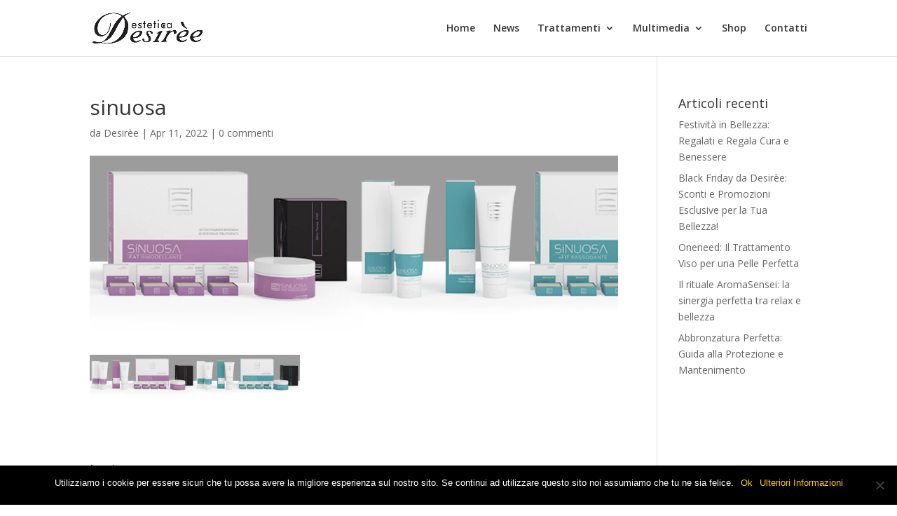

--- FILE ---
content_type: text/html; charset=utf-8
request_url: https://esteticadesiree.it/sinuosa-2/
body_size: 8965
content:
<!DOCTYPE html><html dir="ltr" lang="it-IT" prefix="og: https://ogp.me/ns# fb: http://ogp.me/ns/fb#"><head>
<meta charset="UTF-8">
<meta http-equiv="X-UA-Compatible" content="IE=edge">
<link rel="pingback" href="/xmlrpc.php">
<script>document.documentElement.className='js';</script>
<title>sinuosa | Centro Estetico Desir&#xE8;e</title>
<meta name="robots" content="max-image-preview:large">
<meta name="author" content="Desir&#xE8;e">
<link rel="canonical" href="https://esteticadesiree.it/sinuosa-2/">
<meta name="generator" content="All in One SEO (AIOSEO) 4.8.1.1">
<meta property="og:locale" content="it_IT">
<meta property="og:site_name" content="Centro Estetico Desir&#xE8;e | Centro Estetico a Verona">
<meta property="og:type" content="article">
<meta property="og:title" content="sinuosa | Centro Estetico Desir&#xE8;e">
<meta property="og:url" content="https://esteticadesiree.it/sinuosa-2/">
<meta property="article:published_time" content="2022-04-11T14:12:47+00:00">
<meta property="article:modified_time" content="2022-04-11T14:12:47+00:00">
<meta name="twitter:card" content="summary_large_image">
<meta name="twitter:title" content="sinuosa | Centro Estetico Desir&#xE8;e">
<script type="application/ld+json" class="aioseo-schema">
			{"@context":"https:\/\/schema.org","@graph":[{"@type":"BreadcrumbList","@id":"https://esteticadesiree.it\/sinuosa-2\/#breadcrumblist","itemListElement":[{"@type":"ListItem","@id":"https://esteticadesiree.it\/#listItem","position":1,"name":"Home","item":"https://esteticadesiree.it\/","nextItem":{"@type":"ListItem","@id":"https://esteticadesiree.it\/sinuosa-2\/#listItem","name":"sinuosa"}},{"@type":"ListItem","@id":"https://esteticadesiree.it\/sinuosa-2\/#listItem","position":2,"name":"sinuosa","previousItem":{"@type":"ListItem","@id":"https://esteticadesiree.it\/#listItem","name":"Home"}}]},{"@type":"ItemPage","@id":"https://esteticadesiree.it\/sinuosa-2\/#itempage","url":"https://esteticadesiree.it\/sinuosa-2\/","name":"sinuosa | Centro Estetico Desir\u00e8e","inLanguage":"it-IT","isPartOf":{"@id":"https://esteticadesiree.it\/#website"},"breadcrumb":{"@id":"https://esteticadesiree.it\/sinuosa-2\/#breadcrumblist"},"author":{"@id":"https://esteticadesiree.it\/author\/desir\/#author"},"creator":{"@id":"https://esteticadesiree.it\/author\/desir\/#author"},"datePublished":"2022-04-11T14:12:47+00:00","dateModified":"2022-04-11T14:12:47+00:00"},{"@type":"Organization","@id":"https://esteticadesiree.it\/#organization","name":"Centro Estetico Desir\u00e8e","description":"Centro Estetico a Verona","url":"https://esteticadesiree.it\/"},{"@type":"Person","@id":"https://esteticadesiree.it\/author\/desir\/#author","url":"https://esteticadesiree.it\/author\/desir\/","name":"Desir\u00e8e","image":{"@type":"ImageObject","@id":"https://esteticadesiree.it\/sinuosa-2\/#authorImage","url":"https:\/\/secure.gravatar.com\/avatar\/84ca3a47b7a03fa0b10867113563fd34?s=96&d=mm&r=g","width":96,"height":96,"caption":"Desir\u00e8e"}},{"@type":"WebSite","@id":"https://esteticadesiree.it\/#website","url":"https://esteticadesiree.it\/","name":"Centro Estetico Desir\u00e8e","description":"Centro Estetico a Verona","inLanguage":"it-IT","publisher":{"@id":"https://esteticadesiree.it\/#organization"}}]}
		</script>
<script>let jqueryParams=[],jQuery=function(r){return jqueryParams=[...jqueryParams,r],jQuery},$=function(r){return jqueryParams=[...jqueryParams,r],$};window.jQuery=jQuery,window.$=jQuery;let customHeadScripts=!1;jQuery.fn=jQuery.prototype={},$.fn=jQuery.prototype={},jQuery.noConflict=function(r){if(window.jQuery)return jQuery=window.jQuery,$=window.jQuery,customHeadScripts=!0,jQuery.noConflict},jQuery.ready=function(r){jqueryParams=[...jqueryParams,r]},$.ready=function(r){jqueryParams=[...jqueryParams,r]},jQuery.load=function(r){jqueryParams=[...jqueryParams,r]},$.load=function(r){jqueryParams=[...jqueryParams,r]},jQuery.fn.ready=function(r){jqueryParams=[...jqueryParams,r]},$.fn.ready=function(r){jqueryParams=[...jqueryParams,r]};</script><script type="application/javascript" id="pys-version-script">console.log('PixelYourSite Free version 10.2.0');</script>
<link rel="dns-prefetch" href="//fonts.googleapis.com">
<link rel="alternate" type="application/rss+xml" title="Centro Estetico Desir&#xE8;e &#xBB; Feed" href="/feed/">
<link rel="alternate" type="application/rss+xml" title="Centro Estetico Desir&#xE8;e &#xBB; Feed dei commenti" href="/comments/feed/">
<link rel="alternate" type="application/rss+xml" title="Centro Estetico Desir&#xE8;e &#xBB; sinuosa Feed dei commenti" href="/hp-rewrite/c2ca4a7ae708c7d354558ad3e755d8c5">
<meta content="Siti Aphrodinet v.1.0" name="generator"><link rel="stylesheet" id="wp-block-library-css" href="/wp-includes/css/dist/block-library/style.min.css" type="text/css" media="all">
<style id="wp-block-library-theme-inline-css">.wp-block-audio figcaption{color:#555;font-size:13px;text-align:center}.is-dark-theme .wp-block-audio figcaption{color:hsla(0,0%,100%,.65)}.wp-block-audio{margin:0 0 1em}.wp-block-code{border:1px solid #ccc;border-radius:4px;font-family:Menlo,Consolas,monaco,monospace;padding:.8em 1em}.wp-block-embed figcaption{color:#555;font-size:13px;text-align:center}.is-dark-theme .wp-block-embed figcaption{color:hsla(0,0%,100%,.65)}.wp-block-embed{margin:0 0 1em}.blocks-gallery-caption{color:#555;font-size:13px;text-align:center}.is-dark-theme .blocks-gallery-caption{color:hsla(0,0%,100%,.65)}.wp-block-image figcaption{color:#555;font-size:13px;text-align:center}.is-dark-theme .wp-block-image figcaption{color:hsla(0,0%,100%,.65)}.wp-block-image{margin:0 0 1em}.wp-block-pullquote{border-bottom:4px solid;border-top:4px solid;color:currentColor;margin-bottom:1.75em}.wp-block-pullquote cite,.wp-block-pullquote footer,.wp-block-pullquote__citation{color:currentColor;font-size:.8125em;font-style:normal;text-transform:uppercase}.wp-block-quote{border-left:.25em solid;margin:0 0 1.75em;padding-left:1em}.wp-block-quote cite,.wp-block-quote footer{color:currentColor;font-size:.8125em;font-style:normal;position:relative}.wp-block-quote.has-text-align-right{border-left:none;border-right:.25em solid;padding-left:0;padding-right:1em}.wp-block-quote.has-text-align-center{border:none;padding-left:0}.wp-block-quote.is-large,.wp-block-quote.is-style-large,.wp-block-quote.is-style-plain{border:none}.wp-block-search .wp-block-search__label{font-weight:700}.wp-block-search__button{border:1px solid #ccc;padding:.375em .625em}:where(.wp-block-group.has-background){padding:1.25em 2.375em}.wp-block-separator.has-css-opacity{opacity:.4}.wp-block-separator{border:none;border-bottom:2px solid;margin-left:auto;margin-right:auto}.wp-block-separator.has-alpha-channel-opacity{opacity:1}.wp-block-separator:not(.is-style-wide):not(.is-style-dots){width:100px}.wp-block-separator.has-background:not(.is-style-dots){border-bottom:none;height:1px}.wp-block-separator.has-background:not(.is-style-wide):not(.is-style-dots){height:2px}.wp-block-table{margin:0 0 1em}.wp-block-table td,.wp-block-table th{word-break:normal}.wp-block-table figcaption{color:#555;font-size:13px;text-align:center}.is-dark-theme .wp-block-table figcaption{color:hsla(0,0%,100%,.65)}.wp-block-video figcaption{color:#555;font-size:13px;text-align:center}.is-dark-theme .wp-block-video figcaption{color:hsla(0,0%,100%,.65)}.wp-block-video{margin:0 0 1em}.wp-block-template-part.has-background{margin-bottom:0;margin-top:0;padding:1.25em 2.375em}</style>
<style id="global-styles-inline-css">body{--wp--preset--color--black:#000;--wp--preset--color--cyan-bluish-gray:#abb8c3;--wp--preset--color--white:#fff;--wp--preset--color--pale-pink:#f78da7;--wp--preset--color--vivid-red:#cf2e2e;--wp--preset--color--luminous-vivid-orange:#ff6900;--wp--preset--color--luminous-vivid-amber:#fcb900;--wp--preset--color--light-green-cyan:#7bdcb5;--wp--preset--color--vivid-green-cyan:#00d084;--wp--preset--color--pale-cyan-blue:#8ed1fc;--wp--preset--color--vivid-cyan-blue:#0693e3;--wp--preset--color--vivid-purple:#9b51e0;--wp--preset--gradient--vivid-cyan-blue-to-vivid-purple:linear-gradient(135deg,rgba(6,147,227,1) 0%,#9b51e0 100%);--wp--preset--gradient--light-green-cyan-to-vivid-green-cyan:linear-gradient(135deg,#7adcb4 0%,#00d082 100%);--wp--preset--gradient--luminous-vivid-amber-to-luminous-vivid-orange:linear-gradient(135deg,rgba(252,185,0,1) 0%,rgba(255,105,0,1) 100%);--wp--preset--gradient--luminous-vivid-orange-to-vivid-red:linear-gradient(135deg,rgba(255,105,0,1) 0%,#cf2e2e 100%);--wp--preset--gradient--very-light-gray-to-cyan-bluish-gray:linear-gradient(135deg,#eee 0%,#a9b8c3 100%);--wp--preset--gradient--cool-to-warm-spectrum:linear-gradient(135deg,#4aeadc 0%,#9778d1 20%,#cf2aba 40%,#ee2c82 60%,#fb6962 80%,#fef84c 100%);--wp--preset--gradient--blush-light-purple:linear-gradient(135deg,#ffceec 0%,#9896f0 100%);--wp--preset--gradient--blush-bordeaux:linear-gradient(135deg,#fecda5 0%,#fe2d2d 50%,#6b003e 100%);--wp--preset--gradient--luminous-dusk:linear-gradient(135deg,#ffcb70 0%,#c751c0 50%,#4158d0 100%);--wp--preset--gradient--pale-ocean:linear-gradient(135deg,#fff5cb 0%,#b6e3d4 50%,#33a7b5 100%);--wp--preset--gradient--electric-grass:linear-gradient(135deg,#caf880 0%,#71ce7e 100%);--wp--preset--gradient--midnight:linear-gradient(135deg,#020381 0%,#2874fc 100%);--wp--preset--font-size--small:13px;--wp--preset--font-size--medium:20px;--wp--preset--font-size--large:36px;--wp--preset--font-size--x-large:42px;--wp--preset--spacing--20:.44rem;--wp--preset--spacing--30:.67rem;--wp--preset--spacing--40:1rem;--wp--preset--spacing--50:1.5rem;--wp--preset--spacing--60:2.25rem;--wp--preset--spacing--70:3.38rem;--wp--preset--spacing--80:5.06rem;--wp--preset--shadow--natural:6px 6px 9px rgba(0,0,0,.2);--wp--preset--shadow--deep:12px 12px 50px rgba(0,0,0,.4);--wp--preset--shadow--sharp:6px 6px 0 rgba(0,0,0,.2);--wp--preset--shadow--outlined:6px 6px 0 -3px rgba(255,255,255,1) , 6px 6px rgba(0,0,0,1);--wp--preset--shadow--crisp:6px 6px 0 rgba(0,0,0,1)}body{margin:0;--wp--style--global--content-size:823px;--wp--style--global--wide-size:1080px}.wp-site-blocks>.alignleft{float:left;margin-right:2em}.wp-site-blocks>.alignright{float:right;margin-left:2em}.wp-site-blocks>.aligncenter{justify-content:center;margin-left:auto;margin-right:auto}:where(.is-layout-flex){gap:.5em}:where(.is-layout-grid){gap:.5em}body .is-layout-flow>.alignleft{float:left;margin-inline-start:0;margin-inline-end:2em}body .is-layout-flow>.alignright{float:right;margin-inline-start:2em;margin-inline-end:0}body .is-layout-flow>.aligncenter{margin-left:auto!important;margin-right:auto!important}body .is-layout-constrained>.alignleft{float:left;margin-inline-start:0;margin-inline-end:2em}body .is-layout-constrained>.alignright{float:right;margin-inline-start:2em;margin-inline-end:0}body .is-layout-constrained>.aligncenter{margin-left:auto!important;margin-right:auto!important}body .is-layout-constrained > :where(:not(.alignleft):not(.alignright):not(.alignfull)){max-width:var(--wp--style--global--content-size);margin-left:auto!important;margin-right:auto!important}body .is-layout-constrained>.alignwide{max-width:var(--wp--style--global--wide-size)}body .is-layout-flex{display:flex}body .is-layout-flex{flex-wrap:wrap;align-items:center}body .is-layout-flex>*{margin:0}body .is-layout-grid{display:grid}body .is-layout-grid>*{margin:0}body{padding-top:0;padding-right:0;padding-bottom:0;padding-left:0}a:where(:not(.wp-element-button)){text-decoration:underline}.wp-element-button,.wp-block-button__link{background-color:#32373c;border-width:0;color:#fff;font-family:inherit;font-size:inherit;line-height:inherit;padding: calc(0.667em + 2px) calc(1.333em + 2px);text-decoration:none}.has-black-color{color:var(--wp--preset--color--black)!important}.has-cyan-bluish-gray-color{color:var(--wp--preset--color--cyan-bluish-gray)!important}.has-white-color{color:var(--wp--preset--color--white)!important}.has-pale-pink-color{color:var(--wp--preset--color--pale-pink)!important}.has-vivid-red-color{color:var(--wp--preset--color--vivid-red)!important}.has-luminous-vivid-orange-color{color:var(--wp--preset--color--luminous-vivid-orange)!important}.has-luminous-vivid-amber-color{color:var(--wp--preset--color--luminous-vivid-amber)!important}.has-light-green-cyan-color{color:var(--wp--preset--color--light-green-cyan)!important}.has-vivid-green-cyan-color{color:var(--wp--preset--color--vivid-green-cyan)!important}.has-pale-cyan-blue-color{color:var(--wp--preset--color--pale-cyan-blue)!important}.has-vivid-cyan-blue-color{color:var(--wp--preset--color--vivid-cyan-blue)!important}.has-vivid-purple-color{color:var(--wp--preset--color--vivid-purple)!important}.has-black-background-color{background-color:var(--wp--preset--color--black)!important}.has-cyan-bluish-gray-background-color{background-color:var(--wp--preset--color--cyan-bluish-gray)!important}.has-white-background-color{background-color:var(--wp--preset--color--white)!important}.has-pale-pink-background-color{background-color:var(--wp--preset--color--pale-pink)!important}.has-vivid-red-background-color{background-color:var(--wp--preset--color--vivid-red)!important}.has-luminous-vivid-orange-background-color{background-color:var(--wp--preset--color--luminous-vivid-orange)!important}.has-luminous-vivid-amber-background-color{background-color:var(--wp--preset--color--luminous-vivid-amber)!important}.has-light-green-cyan-background-color{background-color:var(--wp--preset--color--light-green-cyan)!important}.has-vivid-green-cyan-background-color{background-color:var(--wp--preset--color--vivid-green-cyan)!important}.has-pale-cyan-blue-background-color{background-color:var(--wp--preset--color--pale-cyan-blue)!important}.has-vivid-cyan-blue-background-color{background-color:var(--wp--preset--color--vivid-cyan-blue)!important}.has-vivid-purple-background-color{background-color:var(--wp--preset--color--vivid-purple)!important}.has-black-border-color{border-color:var(--wp--preset--color--black)!important}.has-cyan-bluish-gray-border-color{border-color:var(--wp--preset--color--cyan-bluish-gray)!important}.has-white-border-color{border-color:var(--wp--preset--color--white)!important}.has-pale-pink-border-color{border-color:var(--wp--preset--color--pale-pink)!important}.has-vivid-red-border-color{border-color:var(--wp--preset--color--vivid-red)!important}.has-luminous-vivid-orange-border-color{border-color:var(--wp--preset--color--luminous-vivid-orange)!important}.has-luminous-vivid-amber-border-color{border-color:var(--wp--preset--color--luminous-vivid-amber)!important}.has-light-green-cyan-border-color{border-color:var(--wp--preset--color--light-green-cyan)!important}.has-vivid-green-cyan-border-color{border-color:var(--wp--preset--color--vivid-green-cyan)!important}.has-pale-cyan-blue-border-color{border-color:var(--wp--preset--color--pale-cyan-blue)!important}.has-vivid-cyan-blue-border-color{border-color:var(--wp--preset--color--vivid-cyan-blue)!important}.has-vivid-purple-border-color{border-color:var(--wp--preset--color--vivid-purple)!important}.has-vivid-cyan-blue-to-vivid-purple-gradient-background{background:var(--wp--preset--gradient--vivid-cyan-blue-to-vivid-purple)!important}.has-light-green-cyan-to-vivid-green-cyan-gradient-background{background:var(--wp--preset--gradient--light-green-cyan-to-vivid-green-cyan)!important}.has-luminous-vivid-amber-to-luminous-vivid-orange-gradient-background{background:var(--wp--preset--gradient--luminous-vivid-amber-to-luminous-vivid-orange)!important}.has-luminous-vivid-orange-to-vivid-red-gradient-background{background:var(--wp--preset--gradient--luminous-vivid-orange-to-vivid-red)!important}.has-very-light-gray-to-cyan-bluish-gray-gradient-background{background:var(--wp--preset--gradient--very-light-gray-to-cyan-bluish-gray)!important}.has-cool-to-warm-spectrum-gradient-background{background:var(--wp--preset--gradient--cool-to-warm-spectrum)!important}.has-blush-light-purple-gradient-background{background:var(--wp--preset--gradient--blush-light-purple)!important}.has-blush-bordeaux-gradient-background{background:var(--wp--preset--gradient--blush-bordeaux)!important}.has-luminous-dusk-gradient-background{background:var(--wp--preset--gradient--luminous-dusk)!important}.has-pale-ocean-gradient-background{background:var(--wp--preset--gradient--pale-ocean)!important}.has-electric-grass-gradient-background{background:var(--wp--preset--gradient--electric-grass)!important}.has-midnight-gradient-background{background:var(--wp--preset--gradient--midnight)!important}.has-small-font-size{font-size:var(--wp--preset--font-size--small)!important}.has-medium-font-size{font-size:var(--wp--preset--font-size--medium)!important}.has-large-font-size{font-size:var(--wp--preset--font-size--large)!important}.has-x-large-font-size{font-size:var(--wp--preset--font-size--x-large)!important}.wp-block-navigation a:where(:not(.wp-element-button)){color:inherit}:where(.wp-block-post-template.is-layout-flex){gap:1.25em}:where(.wp-block-post-template.is-layout-grid){gap:1.25em}:where(.wp-block-columns.is-layout-flex){gap:2em}:where(.wp-block-columns.is-layout-grid){gap:2em}.wp-block-pullquote{font-size:1.5em;line-height:1.6}</style>
<link rel="stylesheet" id="cookie-notice-front-css" href="/wp-content/plugins/cookie-notice/css/front.min.css" type="text/css" media="all">
<link rel="stylesheet" id="hardypress_search-css" href="/wp-content/plugins/hardypress/search.css" type="text/css" media="all">
<link rel="stylesheet" id="et-divi-open-sans-css" href="https://fonts.googleapis.com/css?family=Open+Sans:300italic,400italic,600italic,700italic,800italic,400,300,600,700,800&amp;subset=latin,latin-ext&amp;display=swap" type="text/css" media="all">
<link rel="stylesheet" id="divi-style-parent-css" href="/wp-content/themes/Divi/style-static.min.css" type="text/css" media="all">
<link rel="stylesheet" id="child-style-css" href="/wp-content/themes/child-theme-template-by-DiviCake/style.css" type="text/css" media="all">
<link rel="stylesheet" id="divi-style-pum-css" href="/wp-content/themes/child-theme-template-by-DiviCake/style.css" type="text/css" media="all">
<script id="cookie-notice-front-js-before">//<![CDATA[
var cnArgs={"ajaxUrl":"https://esteticadesiree.it\/wp-admin\/admin-ajax.php","nonce":"40479ecec8","hideEffect":"fade","position":"bottom","onScroll":false,"onScrollOffset":100,"onClick":false,"cookieName":"cookie_notice_accepted","cookieTime":2592000,"cookieTimeRejected":2592000,"globalCookie":false,"redirection":false,"cache":false,"revokeCookies":false,"revokeCookiesOpt":"automatic"};
//]]></script>
<script src="/wp-content/plugins/cookie-notice/js/front.min.js" id="cookie-notice-front-js"></script>
<script src="/wp-includes/js/jquery/jquery.min.js" id="jquery-core-js"></script>
<script src="/wp-includes/js/jquery/jquery-migrate.min.js" id="jquery-migrate-js"></script>
<script id="jquery-js-after">//<![CDATA[
jqueryParams.length&&$.each(jqueryParams,function(e,r){if("function"==typeof r){var n=String(r);n.replace("$","jQuery");var a=new Function("return "+n)();$(document).ready(a)}});
//]]></script>
<script src="/wp-content/plugins/pixelyoursite/dist/scripts/jquery.bind-first-0.2.3.min.js" id="jquery-bind-first-js"></script>
<script src="/wp-content/plugins/pixelyoursite/dist/scripts/js.cookie-2.1.3.min.js" id="js-cookie-pys-js"></script>
<script src="/wp-content/plugins/pixelyoursite/dist/scripts/tld.min.js" id="js-tld-js"></script>
<script id="pys-js-extra">//<![CDATA[
var pysOptions={"staticEvents":[],"dynamicEvents":[],"triggerEvents":[],"triggerEventTypes":[],"debug":"","siteUrl":"https://esteticadesiree.it","ajaxUrl":"https://esteticadesiree.it\/wp-admin\/admin-ajax.php","ajax_event":"c66b35cba6","enable_remove_download_url_param":"1","cookie_duration":"7","last_visit_duration":"60","enable_success_send_form":"","ajaxForServerEvent":"1","ajaxForServerStaticEvent":"1","send_external_id":"1","external_id_expire":"180","track_cookie_for_subdomains":"1","google_consent_mode":"1","gdpr":{"ajax_enabled":false,"all_disabled_by_api":false,"facebook_disabled_by_api":false,"analytics_disabled_by_api":false,"google_ads_disabled_by_api":false,"pinterest_disabled_by_api":false,"bing_disabled_by_api":false,"externalID_disabled_by_api":false,"facebook_prior_consent_enabled":true,"analytics_prior_consent_enabled":true,"google_ads_prior_consent_enabled":null,"pinterest_prior_consent_enabled":true,"bing_prior_consent_enabled":true,"cookiebot_integration_enabled":false,"cookiebot_facebook_consent_category":"marketing","cookiebot_analytics_consent_category":"statistics","cookiebot_tiktok_consent_category":"marketing","cookiebot_google_ads_consent_category":null,"cookiebot_pinterest_consent_category":"marketing","cookiebot_bing_consent_category":"marketing","consent_magic_integration_enabled":false,"real_cookie_banner_integration_enabled":false,"cookie_notice_integration_enabled":false,"cookie_law_info_integration_enabled":false,"analytics_storage":{"enabled":true,"value":"granted","filter":false},"ad_storage":{"enabled":true,"value":"granted","filter":false},"ad_user_data":{"enabled":true,"value":"granted","filter":false},"ad_personalization":{"enabled":true,"value":"granted","filter":false}},"cookie":{"disabled_all_cookie":false,"disabled_start_session_cookie":false,"disabled_advanced_form_data_cookie":false,"disabled_landing_page_cookie":false,"disabled_first_visit_cookie":false,"disabled_trafficsource_cookie":false,"disabled_utmTerms_cookie":false,"disabled_utmId_cookie":false},"tracking_analytics":{"TrafficSource":"direct","TrafficLanding":"undefined","TrafficUtms":[],"TrafficUtmsId":[]},"GATags":{"ga_datalayer_type":"default","ga_datalayer_name":"dataLayerPYS"},"woo":{"enabled":false},"edd":{"enabled":false},"cache_bypass":"1746440286"};
//]]></script>
<script src="/wp-content/plugins/pixelyoursite/dist/scripts/public.js" id="pys-js"></script>
<link rel="https://api.w.org/" href="https://api.hardypress.com/wordpress/41fb6f742b7b59a1eb025fab5c0d46c66b9d854f/"><link rel="alternate" type="application/json" href="https://api.hardypress.com/wordpress/41fb6f742b7b59a1eb025fab5c0d46c66b9d854f/wp/v2/media/987"><link rel="EditURI" type="application/rsd+xml" title="RSD" href="/hp-rewrite/4a1cf26176c78f173cbc40229b2682ef">
<meta name="generator" content="WordPress 6.4.5">
<link rel="shortlink" href="/hp-rewrite/5956582ff0f1908e1732d6f670ca85c9">
<link rel="alternate" type="application/json+oembed" href="https://api.hardypress.com/wordpress/41fb6f742b7b59a1eb025fab5c0d46c66b9d854f/oembed/1.0/embed?url=%2Fsinuosa-2%2F">
<link rel="alternate" type="text/xml+oembed" href="https://api.hardypress.com/wordpress/41fb6f742b7b59a1eb025fab5c0d46c66b9d854f/oembed/1.0/embed?url=%2Fsinuosa-2%2F&amp;format=xml">
<meta name="viewport" content="width=device-width, initial-scale=1.0, maximum-scale=1.0, user-scalable=0"><script type="application/javascript" id="pys-config-warning-script">console.warn('PixelYourSite: no pixel configured.');</script>
<link rel="icon" href="/wp-content/uploads/2019/01/cropped-imageedit_2_4468535639-32x32.png" sizes="32x32">
<link rel="icon" href="/wp-content/uploads/2019/01/cropped-imageedit_2_4468535639-192x192.png" sizes="192x192">
<link rel="apple-touch-icon" href="/wp-content/uploads/2019/01/cropped-imageedit_2_4468535639-180x180.png">
<meta name="msapplication-TileImage" content="https://esteticadesiree.it/wp-content/uploads/2019/01/cropped-imageedit_2_4468535639-270x270.png">
<link rel="stylesheet" id="et-divi-customizer-global-cached-inline-styles" href="/hp-rewrite/b6cc282c3c9f040b36545d126f711c37">
<meta property="og:locale" content="it_IT">
<meta property="og:site_name" content="Centro Estetico Desir&#xE8;e">
<meta property="og:title" content="sinuosa">
<meta property="og:url" content="https://esteticadesiree.it/sinuosa-2/">
<meta property="og:type" content="article">
<meta property="og:description" content="Centro Estetico a Verona">
<meta itemprop="name" content="sinuosa">
<meta itemprop="headline" content="sinuosa">
<meta itemprop="description" content="Centro Estetico a Verona">
<meta itemprop="author" content="Desir&#xE8;e">
<meta name="twitter:title" content="sinuosa">
<meta name="twitter:url" content="https://esteticadesiree.it/sinuosa-2/">
<meta name="twitter:description" content="Centro Estetico a Verona">
<meta name="twitter:card" content="summary_large_image">
</head>
<body data-hardypress="1" class="attachment attachment-template-default single single-attachment postid-987 attachmentid-987 attachment-png cookies-not-set et_pb_button_helper_class et_fixed_nav et_show_nav et_primary_nav_dropdown_animation_fade et_secondary_nav_dropdown_animation_fade et_header_style_left et_pb_footer_columns4 et_cover_background et_pb_gutter et_pb_gutters3 et_right_sidebar et_divi_theme et-db">
<div id="page-container">
<header id="main-header" data-height-onload="66">
<div class="container clearfix et_menu_container">
<div class="logo_container">
<span class="logo_helper"></span>
<a href="/">
<img src="/wp-content/uploads/2019/01/imageedit_2_4468535639.png" width="1000" height="275" alt="Centro Estetico Desir&#xE8;e" id="logo" data-height-percentage="54">
</a>
</div>
<div id="et-top-navigation" data-height="66" data-fixed-height="40">
<nav id="top-menu-nav">
<ul id="top-menu" class="nav"><li id="menu-item-377" class="menu-item menu-item-type-post_type menu-item-object-page menu-item-home menu-item-377"><a href="/">Home</a></li>
<li id="menu-item-386" class="menu-item menu-item-type-custom menu-item-object-custom menu-item-home menu-item-386"><a href="/#blog">News</a></li>
<li id="menu-item-376" class="menu-item menu-item-type-post_type menu-item-object-page menu-item-has-children menu-item-376"><a href="/trattamenti/">Trattamenti</a>
<ul class="sub-menu">
<li id="menu-item-378" class="menu-item menu-item-type-custom menu-item-object-custom menu-item-378"><a href="/trattamenti/#corpo">Corpo</a></li>
<li id="menu-item-379" class="menu-item menu-item-type-custom menu-item-object-custom menu-item-379"><a href="/trattamenti/#viso">Viso e Occhi</a></li>
<li id="menu-item-380" class="menu-item menu-item-type-custom menu-item-object-custom menu-item-380"><a href="/trattamenti/#mani">Mani</a></li>
<li id="menu-item-381" class="menu-item menu-item-type-custom menu-item-object-custom menu-item-381"><a href="/trattamenti/#depilazioni">Depilazioni</a></li>
<li id="menu-item-382" class="menu-item menu-item-type-custom menu-item-object-custom menu-item-382"><a href="/trattamenti/#piedi">Piedi</a></li>
<li id="menu-item-383" class="menu-item menu-item-type-custom menu-item-object-custom menu-item-383"><a href="/trattamenti/#abbronzatura">Abbronzatura</a></li>
<li id="menu-item-387" class="menu-item menu-item-type-custom menu-item-object-custom menu-item-387"><a href="/trattamenti/#trucco">Trucco Semipermanente</a></li>
</ul>
</li>
<li id="menu-item-496" class="menu-item menu-item-type-custom menu-item-object-custom menu-item-has-children menu-item-496"><a href="#">Multimedia</a>
<ul class="sub-menu">
<li id="menu-item-385" class="menu-item menu-item-type-custom menu-item-object-custom menu-item-385"><a href="/trattamenti/#galleria">Galleria</a></li>
<li id="menu-item-497" class="menu-item menu-item-type-custom menu-item-object-custom menu-item-home menu-item-497"><a href="/#video">Video</a></li>
</ul>
</li>
<li id="menu-item-1476" class="menu-item menu-item-type-custom menu-item-object-custom menu-item-1476"><a href="https://beautechshop.it/?utm_source=pass01832">Shop</a></li>
<li id="menu-item-384" class="menu-item menu-item-type-custom menu-item-object-custom menu-item-home menu-item-384"><a href="/#contatti">Contatti</a></li>
</ul>	</nav>
<div id="et_mobile_nav_menu">
<div class="mobile_nav closed">
<span class="select_page">Seleziona una pagina</span>
<span class="mobile_menu_bar mobile_menu_bar_toggle"></span>
</div>
</div>	</div>
</div>
</header>
<div id="et-main-area">
<div id="main-content">
<div class="container">
<div id="content-area" class="clearfix">
<div id="left-area">
<article id="post-987" class="et_pb_post post-987 attachment type-attachment status-inherit hentry">
<div class="et_post_meta_wrapper">
<h1 class="entry-title">sinuosa</h1>
<p class="post-meta"> da <span class="author vcard"><a href="/author/desir/" title="Post di Desir&#xE8;e" rel="author">Desir&#xE8;e</a></span> | <span class="published">Apr 11, 2022</span> | <span class="comments-number"><a href="#respond">0 commenti</a></span></p><img src="/wp-content/uploads/2022/04/sinuosa-318153_1080x355.png" alt="" class="" width="1080" height="675">
</div>
<div class="entry-content">
<p class="attachment"><a href="/wp-content/uploads/2022/04/sinuosa.png"><img decoding="async" width="300" height="61" src="/wp-content/uploads/2022/04/sinuosa-300x61.png" class="attachment-medium size-medium" alt=""></a></p>
</div>
<div class="et_post_meta_wrapper">
<section id="comment-wrap">
<div id="comment-section" class="nocomments">
</div>
<div id="respond" class="comment-respond">
<h3 id="reply-title" class="comment-reply-title"><span>Invia commento</span> <small><a rel="nofollow" id="cancel-comment-reply-link" href="#respond" style="display:none;">Annulla risposta</a></small></h3><p class="must-log-in">Devi essere <a href="/hp-rewrite/b2da9669dcfeb67ecd231d8e9b20331d">connesso</a> per inviare un commento.</p>	</div>
</section>	</div>
</article>
</div>
<div id="sidebar">
<div id="recent-posts-2" class="et_pb_widget widget_recent_entries">
<h4 class="widgettitle">Articoli recenti</h4>
<ul>
<li>
<a href="/festivita-in-bellezza-regalati-e-regala-cura-e-benessere/">Festivit&#xE0; in Bellezza: Regalati e Regala Cura e Benessere</a>
</li>
<li>
<a href="/black-friday-da-desiree-sconti-e-promozioni-esclusive-per-la-tua-bellezza/">Black Friday da Desir&#xE8;e: Sconti e Promozioni Esclusive per la Tua Bellezza!</a>
</li>
<li>
<a href="/oneneed-il-trattamento-viso-per-una-pelle-perfetta/">Oneneed: Il Trattamento Viso per una Pelle Perfetta</a>
</li>
<li>
<a href="/il-rituale-aromasensei-la-sinergia-perfetta-tra-relax-e-bellezza/">Il rituale AromaSensei: la sinergia perfetta tra relax e bellezza</a>
</li>
<li>
<a href="/abbronzatura-perfetta-guida-alla-protezione-e-mantenimento/">Abbronzatura Perfetta: Guida alla Protezione e Mantenimento</a>
</li>
</ul>
</div>	</div>
</div>
</div>
</div>
<span class="et_pb_scroll_top et-pb-icon"></span>
<footer id="main-footer">
<div id="footer-bottom">
<div class="container clearfix">
<ul class="et-social-icons">
<li class="et-social-icon et-social-facebook">
<a href="https://www.facebook.com/esteticadesireevr/" class="icon">
<span>Facebook</span>
</a>
</li>
</ul><div id="footer-info">Copyright &#xA9; 2025 Estetica Desiree di Tezza Desiree Via Don Pietro Leonardi, 13, 37139 Verona | P.iva 04285090231| Realizzato da <a href="https://www.threesolution.it/"> Three Solution</a> | <a href="/privacy-policy/"> Privacy policy</a> &amp;<a href="/cookie-policy/"> Cookies policy </a></div>	</div>
</div>
</footer>
</div>
</div>
<script async src="https://www.googletagmanager.com/gtag/js?id=UA-133223557-1"></script>
<script>window.dataLayer=window.dataLayer||[];function gtag(){dataLayer.push(arguments);}gtag('js',new Date());gtag('config','UA-133223557-1');</script>
<script id="hardypress_search-js-extra">//<![CDATA[
var hardypressSearch={"searchUrl":"https:\/\/api.hardypress.com\/68970-nameless-star"};
//]]></script>
<script src="/wp-content/plugins/hardypress/search.js" id="hardypress_search-js"></script>
<script src="/wp-includes/js/comment-reply.min.js" id="comment-reply-js" async data-wp-strategy="async"></script>
<script id="divi-custom-script-js-extra">//<![CDATA[
var DIVI={"item_count":"%d Item","items_count":"%d Items"};var et_builder_utils_params={"condition":{"diviTheme":true,"extraTheme":false},"scrollLocations":["app","top"],"builderScrollLocations":{"desktop":"app","tablet":"app","phone":"app"},"onloadScrollLocation":"app","builderType":"fe"};var et_frontend_scripts={"builderCssContainerPrefix":"#et-boc","builderCssLayoutPrefix":"#et-boc .et-l"};var et_pb_custom={"ajaxurl":"https://esteticadesiree.it\/wp-admin\/admin-ajax.php","images_uri":"https://esteticadesiree.it\/wp-content\/themes\/Divi\/images","builder_images_uri":"https://esteticadesiree.it\/wp-content\/themes\/Divi\/includes\/builder\/images","et_frontend_nonce":"dc02918f5a","subscription_failed":"Si prega di verificare i campi di seguito per assicurarsi di aver inserito le informazioni corrette.","et_ab_log_nonce":"5f35f579fb","fill_message":"Compila i seguenti campi:","contact_error_message":"Per favore, correggi i seguenti errori:","invalid":"E-mail non valido","captcha":"Captcha","prev":"Indietro","previous":"Precedente","next":"Accanto","wrong_captcha":"Hai inserito un numero errato nei captcha.","wrong_checkbox":"Casella di controllo","ignore_waypoints":"no","is_divi_theme_used":"1","widget_search_selector":".widget_search","ab_tests":[],"is_ab_testing_active":"","page_id":"987","unique_test_id":"","ab_bounce_rate":"5","is_cache_plugin_active":"no","is_shortcode_tracking":"","tinymce_uri":"https://esteticadesiree.it\/wp-content\/themes\/Divi\/includes\/builder\/frontend-builder\/assets\/vendors","accent_color":"#ffcc00","waypoints_options":{"context":[".pum-overlay"]}};var et_pb_box_shadow_elements=[];
//]]></script>
<script src="/wp-content/themes/Divi/js/scripts.min.js" id="divi-custom-script-js"></script>
<script src="/wp-content/themes/Divi/includes/builder/feature/dynamic-assets/assets/js/jquery.fitvids.js" id="fitvids-js"></script>
<script id="et-builder-cpt-modules-wrapper-js-extra">//<![CDATA[
var et_modules_wrapper={"builderCssContainerPrefix":"#et-boc","builderCssLayoutPrefix":"#et-boc .et-l"};
//]]></script>
<script src="/wp-content/themes/Divi/includes/builder/scripts/cpt-modules-wrapper.js" id="et-builder-cpt-modules-wrapper-js"></script>
<script src="/wp-content/themes/Divi/core/admin/js/common.js" id="et-core-common-js"></script>
<div id="cookie-notice" role="dialog" class="cookie-notice-hidden cookie-revoke-hidden cn-position-bottom" aria-label="Cookie Notice" style="background-color: rgba(0,0,0,1);"><div class="cookie-notice-container" style="color: #fff"><span id="cn-notice-text" class="cn-text-container">Utilizziamo i cookie per essere sicuri che tu possa avere la migliore esperienza sul nostro sito. Se continui ad utilizzare questo sito noi assumiamo che tu ne sia felice.</span><span id="cn-notice-buttons" class="cn-buttons-container"><a href="#" id="cn-accept-cookie" data-cookie-set="accept" class="cn-set-cookie cn-button cn-button-custom button" aria-label="Ok">Ok</a><a href="/cookie-policy/" target="_blank" id="cn-more-info" class="cn-more-info cn-button cn-button-custom button" aria-label="Ulteriori Informazioni">Ulteriori Informazioni</a></span><span id="cn-close-notice" data-cookie-set="accept" class="cn-close-icon" title="No"></span></div>
</div>


<script defer src="https://static.cloudflareinsights.com/beacon.min.js/vcd15cbe7772f49c399c6a5babf22c1241717689176015" integrity="sha512-ZpsOmlRQV6y907TI0dKBHq9Md29nnaEIPlkf84rnaERnq6zvWvPUqr2ft8M1aS28oN72PdrCzSjY4U6VaAw1EQ==" data-cf-beacon='{"version":"2024.11.0","token":"336407278628482bb94da493586b99b6","r":1,"server_timing":{"name":{"cfCacheStatus":true,"cfEdge":true,"cfExtPri":true,"cfL4":true,"cfOrigin":true,"cfSpeedBrain":true},"location_startswith":null}}' crossorigin="anonymous"></script>
</body></html>